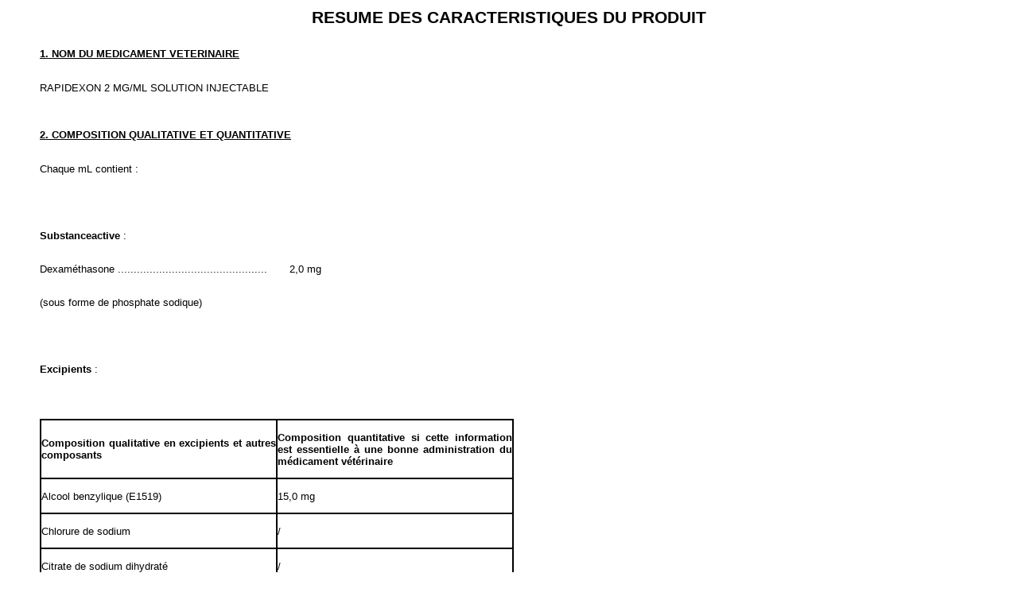

--- FILE ---
content_type: text/html; charset=utf-8
request_url: https://www.ircp.anmv.anses.fr/rcp.aspx?NomMedicament=RAPIDEXON+2+MG%2FML+SOLUTION+INJECTABLE
body_size: 34608
content:


<!DOCTYPE HTML PUBLIC "-//W3C//DTD HTML 4.01//EN" "http://www.w3.org/TR/html4/strict.dtd">
<html>
<head>
    <title>RCP</title>
    <meta http-equiv="Content-type" content="text/html; charset=UTF-8" />
    <meta http-equiv="X-UA-Compatible" content="IE=Edge" />
    <link rel="stylesheet" type="text/css" href="css/style.css" />
</head>
<body>
    
    
    <div id="rcp">
        <div class="bigtitre">RESUME DES CARACTERISTIQUES DU PRODUIT</div>
        <div id="infosrcp">
            
                    <span class='titre1'>1. NOM DU MEDICAMENT VETERINAIRE</span>
                    <br />
                    <br />
                    <div style="text-align:justify"><p>RAPIDEXON 2 MG/ML SOLUTION INJECTABLE</p></div>
                    
                    <br/><br/>
                
                    <span class='titre1'>2. COMPOSITION QUALITATIVE ET QUANTITATIVE</span>
                    <br />
                    <br />
                    <div style="text-align:justify"><table style="width: 0px;" border="0" cellspacing="0" cellpadding="0"><tbody><tr><td valign="top" width="288"><p>Chaque mL contient :</p></td><td style="text-align: right;" valign="top" width="66">&nbsp;</td></tr><tr><td valign="top" width="288"><p>&nbsp;</p></td><td valign="top" width="66"><p align="right">&nbsp;</p></td></tr><tr><td valign="top" width="288"><p><strong>Substance</strong><strong>active</strong> :</p></td><td valign="top" width="66"><p align="right">&nbsp;</p></td></tr><tr><td valign="top" width="288"><p>Dexam&eacute;thasone ...............................................</p></td><td valign="top" width="66"><p align="right">2,0 mg</p></td></tr><tr><td valign="top" width="288"><p>(sous forme de phosphate sodique)</p></td><td valign="top" width="66"><p align="right">&nbsp;</p></td></tr><tr><td valign="top" width="288"><p>&nbsp;</p></td><td valign="top" width="66"><p align="right">&nbsp;</p></td></tr><tr><td valign="top" width="288"><p><strong>Excipients</strong>&nbsp;:</p></td><td valign="top" width="66"><p align="right">&nbsp;</p></td></tr></tbody></table><p>&nbsp;</p><table style="border: 1px solid #000000;" border="1" cellspacing="0" cellpadding="0"><tbody><tr><td width="295"><p><strong>Composition qualitative en excipients et autres composants</strong></p></td><td width="295"><p><strong>Composition quantitative si cette information est essentielle &agrave; une bonne administration du m&eacute;dicament v&eacute;t&eacute;rinaire</strong></p></td></tr><tr><td width="295"><p>Alcool benzylique (E1519)</p></td><td width="295"><p>15,0 mg</p></td></tr><tr><td width="295"><p>Chlorure de sodium</p></td><td width="295"><p>/</p></td></tr><tr><td width="295"><p>Citrate de sodium dihydrat&eacute;</p></td><td width="295"><p>/</p></td></tr><tr><td width="295"><p>Acide citrique monohydrat&eacute;</p></td><td width="295"><p>/</p></td></tr><tr><td width="295"><p>Hydroxyde de sodium</p></td><td width="295"><p>/</p></td></tr><tr><td width="295"><p>Eau pour pr&eacute;parations injectables</p></td><td width="295"><p>/</p></td></tr></tbody></table><p>&nbsp;</p><p>Solution incolore transparente, pratiquement exempte de particules.</p></div>
                    
                    <br/><br/>
                
                    <span class='titre1'>3. INFORMATIONS CLINIQUES</span>
                    <br />
                    <br />
                    <div style="text-align:justify"></div>
                    
                    
                
                    <span class='titre2'>3.1 Espèces cibles</span>
                    <br />
                    <br />
                    <div style="text-align:justify"><p>Chevaux, bovins, porcins, chiens et chats.</p></div>
                    
                    <br/><br/>
                
                    <span class='titre2'>3.2 Indications d'utilisation pour chaque espèce cible</span>
                    <br />
                    <br />
                    <div style="text-align:justify"><p style="text-align: justify;"><span style="text-decoration: underline;">Chez les chevaux, les bovins, les porcins, les chiens et les chats</span> :</p><p style="text-align: justify;">Traitement d'&eacute;tats inflammatoires ou allergiques.</p><p style="text-align: justify;">&nbsp;</p><p style="text-align: justify;"><span style="text-decoration: underline;">Chez les bovins</span> :</p><p style="text-align: justify;">Traitement de la c&eacute;tose primaire (ac&eacute;ton&eacute;mie).</p><p style="text-align: justify;">Induction de la parturition.</p><p style="text-align: justify;">&nbsp;</p><p style="text-align: justify;"><span style="text-decoration: underline;">Chez les chevaux</span> :</p><p style="text-align: justify;">Traitement de l'arthrite, de la bursite ou de la t&eacute;nosynovite.</p></div>
                    
                    <br/><br/>
                
                    <span class='titre2'>3.3 Contre-indications</span>
                    <br />
                    <br />
                    <div style="text-align:justify"><p style="text-align: justify;">Sauf en cas d'urgence, ne pas utiliser chez les animaux souffrant de diab&egrave;te sucr&eacute;, d'insuffisance r&eacute;nale, d'insuffisance cardiaque, d'hypercorticisme ou d'ost&eacute;oporose.</p><p style="text-align: justify;">Ne pas utiliser en cas d'infections virales au stade vir&eacute;mique ou en cas d'infections mycosiques syst&eacute;miques.</p><p style="text-align: justify;">Ne pas utiliser chez les animaux souffrant d'ulc&egrave;res gastro-duod&eacute;naux ou corn&eacute;ens, ou de d&eacute;mod&eacute;cie.</p><p style="text-align: justify;">Ne pas administrer par voie intra-articulaire lorsqu'il y a des signes de fracture, d'infections bact&eacute;riennes des articulations et d'ost&eacute;on&eacute;crose aseptique.</p><p style="text-align: justify;">Ne pas utiliser en cas d'hypersensibilit&eacute; &agrave; la substance active, aux corticost&eacute;ro&iuml;des ou &agrave; l&rsquo;un des excipients.</p><p style="text-align: justify;">Cf. la rubrique 3.7.</p></div>
                    
                    <br/><br/>
                
                    <span class='titre2'>3.4 Mises en garde particulières</span>
                    <br />
                    <br />
                    <div style="text-align:justify"><p>Aucune.</p></div>
                    
                    <br/><br/>
                
                    <span class='titre2'>3.5 Précautions particulières d'emploi</span>
                    <br />
                    <br />
                    <div style="text-align:justify"></div>
                    
                    
                
                    <span class='titre3'>Précautions particulières pour une utilisation sûre chez les espèces cibles</span>
                    <br />
                    <br />
                    <div style="text-align:justify"><p style="text-align: justify;">Si le m&eacute;dicament v&eacute;t&eacute;rinaire est utilis&eacute; pour l'induction de la parturition chez les bovins, une incidence &eacute;lev&eacute;e de r&eacute;tentions placentaires peut &ecirc;tre observ&eacute;e ainsi que des m&eacute;trites et/ou une baisse de la fertilit&eacute;.</p><p style="text-align: justify;">La r&eacute;ponse &agrave; une th&eacute;rapie de longue dur&eacute;e doit &ecirc;tre surveill&eacute;e &agrave; des intervalles r&eacute;guliers par un v&eacute;t&eacute;rinaire.</p><p style="text-align: justify;">On a observ&eacute; que l'utilisation de corticost&eacute;ro&iuml;des chez les chevaux induisait une fourbure, pour cette raison, les chevaux trait&eacute;s avec de telles pr&eacute;parations doivent &ecirc;tre surveill&eacute;s r&eacute;guli&egrave;rement durant le traitement.</p><p style="text-align: justify;">En raison des propri&eacute;t&eacute;s pharmacologiques du principe actif, des pr&eacute;cautions sp&eacute;ciales doivent &ecirc;tre prises lorsque le m&eacute;dicament v&eacute;t&eacute;rinaire est utilis&eacute; chez des animaux pr&eacute;sentant un syst&egrave;me immunitaire affaibli.</p><p style="text-align: justify;">Sauf dans les cas d'ac&eacute;ton&eacute;mie et d'induction de la parturition, l'administration de cortico&iuml;des sert &agrave; induire une am&eacute;lioration des signes cliniques plut&ocirc;t qu'une gu&eacute;rison. II convient de rechercher davantage la maladie sous-jacente. En cas de traitement de groupes d'animaux, utiliser une aiguille &agrave; ponction afin d'&eacute;viter un percement excessif du bouchon.</p><p style="text-align: justify;">Apr&egrave;s une administration intra-articulaire, on &eacute;vitera au maximum de mobiliser l'articulation pendant un mois et il convient de ne pas op&eacute;rer l'articulation dans les huit semaines suivant l'utilisation de cette voie d'administration.</p><p style="text-align: justify;">On utilisera uniquement les flacons de 25 mL pour traiter les chats, les chiens et les petits porcelets afin d'&eacute;viter le percement excessif du bouchon.</p><p style="text-align: justify;">Cf. la rubrique 3.6.</p></div>
                    
                    <br/><br/>
                
                    <span class='titre3'>Précautions particulières à prendre par la personne qui administre le médicament vétérinaire aux animaux</span>
                    <br />
                    <br />
                    <div style="text-align:justify"><p style="text-align: justify;">En cas d'auto-injection accidentelle, demandez imm&eacute;diatement conseil &agrave; un m&eacute;decin et montrez-lui la notice ou l&rsquo;&eacute;tiquette.</p><p style="text-align: justify;">Les personnes pr&eacute;sentant une hypersensibilit&eacute; connue &agrave; la substance active ou &agrave; l&rsquo;un des excipients devraient &eacute;viter tout contact avec le m&eacute;dicament v&eacute;t&eacute;rinaire.</p><p style="text-align: justify;">Le m&eacute;dicament v&eacute;t&eacute;rinaire ne doit pas &ecirc;tre administr&eacute; par des femmes enceintes.</p></div>
                    
                    <br/><br/>
                
                    <span class='titre3'>Précautions particulières concernant la protection de l'environnement</span>
                    <br />
                    <br />
                    <div style="text-align:justify"><p>Sans objet.</p></div>
                    
                    <br/><br/>
                
                    <span class='titre3'>Autres précautions</span>
                    <br />
                    <br />
                    <div style="text-align:justify"></div>
                    
                    
                
                    <span class='titre2'>3.6 Effets indésirables</span>
                    <br />
                    <br />
                    <div style="text-align:justify"><p>Chevaux, bovins, porcins, chiens et chats&nbsp;:</p><p>&nbsp;</p><table style="border: 1px solid #000000; width: 100%;" border="1" cellspacing="0" cellpadding="0"><tbody><tr><td width="39%"><p>Tr&egrave;s rare</p><p>(&lt;&nbsp;1&nbsp;animal / 10&nbsp;000&nbsp;animaux trait&eacute;s, y compris les cas isol&eacute;s)&nbsp;:</p></td><td width="60%"><p>Polydipsie<sup>1</sup>, polyphagie<sup>1</sup></p><p>Polyurie<sup>1</sup></p><p>Hypokali&eacute;mie<sup>2</sup>, modifications des param&egrave;tres h&eacute;matologiques et biochimiques sanguins, hyperglyc&eacute;mie<sup>3</sup></p><p>H&eacute;patom&eacute;galie<sup>4</sup></p><p>Pancr&eacute;atite<sup>5</sup></p><p>Fourbure</p></td></tr><tr><td width="39%"><p>Fr&eacute;quence ind&eacute;termin&eacute;e (ne peut &ecirc;tre estim&eacute;e sur la base des donn&eacute;es disponibles)&nbsp;:</p></td><td width="60%"><p>Hypercorticisme iatrog&egrave;ne (maladie de Cushing)<sup>6</sup></p><p>R&eacute;tention de sodium<sup>2</sup>, r&eacute;tention d&rsquo;eau<sup>2</sup></p><p>Calcinose cutan&eacute;e</p><p>Retard de cicatrisation des plaies, affaiblissement de la r&eacute;sistance aux infections existantes ou exacerbation de ces derni&egrave;res<sup>7</sup></p><p>Ulc&eacute;ration gastro-duod&eacute;nale<sup>8</sup></p><p>R&eacute;tention placentaire, m&eacute;trite, hypofertilit&eacute;</p><p>R&eacute;duction de la production laiti&egrave;re</p></td></tr></tbody></table><p style="text-align: justify;"><sup>1</sup> Apr&egrave;s administration syst&eacute;mique et surtout durant les premiers stades de la th&eacute;rapie.</p><p style="text-align: justify;"><sup>2</sup> En cas d&rsquo;usage prolong&eacute;.</p><p style="text-align: justify;"><sup>3</sup> Passag&egrave;re.</p><p style="text-align: justify;"><sup>4</sup> Accompagn&eacute;e d&rsquo;une augmentation des enzymes h&eacute;patiques s&eacute;riques.</p><p style="text-align: justify;"><sup>5</sup> Risque accru de pancr&eacute;atite aigu&euml;.</p><p style="text-align: justify;"><sup>6</sup> Impliquant une alt&eacute;ration significative du m&eacute;tabolisme des lipides, des glucides, des prot&eacute;ines et des min&eacute;raux&nbsp;; par exemple, une redistribution des r&eacute;serves lipidiques de l&rsquo;organisme, une faiblesse musculaire et une perte de masse musculaire, ainsi que de l&rsquo;ost&eacute;oporose peuvent en r&eacute;sulter.</p><p style="text-align: justify;"><sup>7</sup> En pr&eacute;sence d&rsquo;une infection bact&eacute;rienne, une th&eacute;rapie antibact&eacute;rienne simultan&eacute;e est g&eacute;n&eacute;ralement requise lors de l&rsquo;utilisation de corticost&eacute;ro&iuml;des. En pr&eacute;sence d&rsquo;infections virales, les corticost&eacute;ro&iuml;des peuvent aggraver la maladie ou h&acirc;ter sa progression.</p><p style="text-align: justify;"><sup>8</sup> Peut &ecirc;tre exacerb&eacute;e par les corticost&eacute;ro&iuml;des chez les animaux auxquels ont &eacute;t&eacute; administr&eacute;s des anti-inflammatoires non st&eacute;ro&iuml;diens et chez les animaux atteints d&rsquo;un traumatisme &agrave; la moelle &eacute;pini&egrave;re.</p><p style="text-align: justify;">&nbsp;</p><p style="text-align: justify;">Les corticost&eacute;ro&iuml;des sont connus pour leurs nombreux effets secondaires. Alors que des doses &eacute;lev&eacute;es uniques sont g&eacute;n&eacute;ralement bien tol&eacute;r&eacute;es, elles peuvent induire des r&eacute;actions s&eacute;v&egrave;res en cas d&rsquo;usage prolong&eacute; et lorsque des esters &agrave; longue dur&eacute;e d&rsquo;action sont administr&eacute;s. C&rsquo;est pourquoi il convient g&eacute;n&eacute;ralement de limiter l&rsquo;usage &agrave; moyen ou &agrave; long terme au minimum n&eacute;cessaire pour ma&icirc;triser les signes cliniques.</p><p style="text-align: justify;">&nbsp;</p><p style="text-align: justify;">Pendant la th&eacute;rapie, les doses efficaces suppriment l&rsquo;axe hypothalamo-hypophyso-surr&eacute;nalien. Apr&egrave;s l&rsquo;arr&ecirc;t du traitement, des signes d&rsquo;insuffisance surr&eacute;nale allant jusqu&rsquo;&agrave; l&rsquo;atrophie corticosurr&eacute;nale peuvent se manifester, ce qui peut rendre l&rsquo;animal incapable d&rsquo;affronter de mani&egrave;re ad&eacute;quate les situations de stress. C&rsquo;est pourquoi il faut envisager des moyens de r&eacute;duire les probl&egrave;mes d&rsquo;insuffisance surr&eacute;nale apr&egrave;s l&rsquo;arr&ecirc;t du traitement (pour toute information suppl&eacute;mentaire, voir les textes standard).</p><p style="text-align: justify;">&nbsp;</p><p style="text-align: justify;">Il est important de notifier les effets ind&eacute;sirables. La notification permet un suivi continu de l&rsquo;innocuit&eacute; d&rsquo;un m&eacute;dicament v&eacute;t&eacute;rinaire. Les notifications doivent &ecirc;tre envoy&eacute;es, de pr&eacute;f&eacute;rence par l&rsquo;interm&eacute;diaire d&rsquo;un v&eacute;t&eacute;rinaire, soit au titulaire de l&rsquo;autorisation de mise sur le march&eacute; ou &agrave; son repr&eacute;sentant local, soit &agrave; l&rsquo;autorit&eacute; nationale comp&eacute;tente par l&rsquo;interm&eacute;diaire du syst&egrave;me national de notification. Voir &eacute;galement la rubrique &laquo;&nbsp;coordonn&eacute;es&nbsp;&raquo; de la notice.</p></div>
                    
                    <br/><br/>
                
                    <span class='titre2'>3.7 Utilisation en cas de gestation, de lactation ou de ponte</span>
                    <br />
                    <br />
                    <div style="text-align:justify"><p style="text-align: justify;"><span style="text-decoration: underline;">Gestation et lactation</span>&nbsp;:</p><p style="text-align: justify;">Ne pas administrer le m&eacute;dicament v&eacute;t&eacute;rinaire aux femelles gestantes, sauf lorsqu'on a l'intention d'induire la parturition.</p><p style="text-align: justify;">II est connu que l'administration aux premiers stades de la gestation a provoqu&eacute; des anomalies f&oelig;tales chez les animaux de laboratoire. L'administration au dernier stade de la gestation est susceptible de provoquer un avortement ou une parturition pr&eacute;matur&eacute;e chez les ruminants et peut avoir un effet similaire sur d'autres esp&egrave;ces.</p><p style="text-align: justify;">L'administration du m&eacute;dicament v&eacute;t&eacute;rinaire aux vaches en lactation peut provoquer une r&eacute;duction de la production laiti&egrave;re.</p><p style="text-align: justify;">Cf. la rubrique 3.5.</p></div>
                    
                    <br/><br/>
                
                    <span class='titre2'>3.8 Interactions médicamenteuses et autres formes d'interactions</span>
                    <br />
                    <br />
                    <div style="text-align:justify"><p style="text-align: justify;">L'administration concomitante de m&eacute;dicaments anti-inflammatoires non st&eacute;ro&iuml;diens peut exacerber l'ulc&eacute;ration du tractus gastro-intestinal.</p><p style="text-align: justify;">Etant donn&eacute; que les corticost&eacute;ro&iuml;des peuvent r&eacute;duire la r&eacute;ponse immunitaire &agrave; la vaccination, on n'administrera pas de dexam&eacute;thasone en combinaison avec des vaccins ou dans les deux semaines suivant la vaccination.</p><p style="text-align: justify;">L'administration de dexam&eacute;thasone peut provoquer une hypokali&eacute;mie et, de ce fait, accro&icirc;tre le risque de toxicit&eacute; des glycosides cardiaques. Le risque d'hypokali&eacute;mie peut &ecirc;tre accru si la dexam&eacute;thasone est administr&eacute;e en m&ecirc;me temps que des diur&eacute;tiques hypokali&eacute;miants.</p><p style="text-align: justify;">L'usage simultan&eacute; d'un anticholin&eacute;sterase peut entra&icirc;ner une faiblesse musculaire accrue chez les patients atteints de myasth&eacute;nie grave.</p><p style="text-align: justify;">Les glucocortico&iuml;des antagonisent les effets de l'insuline.</p><p style="text-align: justify;">L'usage simultan&eacute; de ph&eacute;nobarbital, de ph&eacute;nyto&iuml;ne et de rifampicine peut r&eacute;duire les effets de la dexam&eacute;thasone.</p></div>
                    
                    <br/><br/>
                
                    <span class='titre2'>3.9 Voies d'administration et posologie</span>
                    <br />
                    <br />
                    <div style="text-align:justify"><p style="text-align: justify;">Chevaux&nbsp;: voie intraveineuse, intramusculaire, intra-articulaire, intrabursale ou locale.</p><p style="text-align: justify;">Bovins, porcins, chiens et chats&nbsp;: voie intramusculaire.</p><p style="text-align: justify;">&nbsp;</p><p style="text-align: justify;"><span style="text-decoration: underline;">Pour le traitement d'&eacute;tats inflammatoires ou allergiques</span>, les doses moyennes suivantes sont conseill&eacute;es.</p><p style="text-align: justify;">Toutefois, la dose effectivement utilis&eacute;e doit &ecirc;tre d&eacute;termin&eacute;e en fonction de la gravit&eacute; des sympt&ocirc;mes et de la dur&eacute;e de la p&eacute;riode depuis laquelle ils sont pr&eacute;sents.</p><p>&nbsp;</p><table border="0" cellspacing="0" cellpadding="0"><tbody><tr><td valign="top" width="225"><p><strong>Esp&egrave;ces</strong></p></td><td valign="top" width="366"><p><strong>Posologie</strong></p></td></tr><tr><td valign="top" width="225"><p>Chevaux, bovins, porcins</p></td><td valign="top" width="366"><p>0,06 mg/kg de poids vif, correspondant &agrave; 1,5 mL/50 kg</p></td></tr><tr><td valign="top" width="225"><p>Chiens, chats</p></td><td valign="top" width="366"><p>0,1 mg/kg de poids corporel, correspondant &agrave; 0,5 mL /10 kg</p></td></tr></tbody></table><p>&nbsp;</p><p style="text-align: justify;"><span style="text-decoration: underline;">Pour le traitement de la c&eacute;tose primaire chez les bovins (ac&eacute;ton&eacute;mie)</span></p><p style="text-align: justify;">On pr&eacute;conise 0,02 &agrave; 0,04 mg/kg de poids vif, correspondant &agrave; 5-10 mL par vache, administr&eacute;s par injection intramusculaire en fonction de la taille de la vache et de la dur&eacute;e des sympt&ocirc;mes. On veillera &agrave; ne pas surdoser les races anglo-normandes. Des doses plus fortes seront requises si les sympt&ocirc;mes sont pr&eacute;sents depuis un certain temps ou en cas de rechute.</p><p style="text-align: justify;">&nbsp;</p><p style="text-align: justify;"><span style="text-decoration: underline;">Pour l'induction de la parturition</span></p><p style="text-align: justify;">0,04 mg/kg de poids vif correspondant &agrave; 10 mL par vache sous forme d'injection intramusculaire unique apr&egrave;s 270 jours de gestation.</p><p style="text-align: justify;">La parturition surviendra normalement dans les 48-72 heures.</p><p style="text-align: justify;">&nbsp;</p><p style="text-align: justify;"><span style="text-decoration: underline;">Pour le traitement de l'arthrite, de la bursite ou de la t&eacute;nosynovite</span> par injection unique intra-articulaire, intrabursale ou locale chez le cheval.</p><p style="text-align: justify;">&nbsp;</p><p style="text-align: justify;">Posologie 1-5 mL</p><p style="text-align: justify;">&nbsp;</p><p style="text-align: justify;">Ces quantit&eacute;s ne sont pas sp&eacute;cifiques et sont cit&eacute;es &agrave; titre purement indicatif. Les injections dans les espaces articulaires ou les bourses s&eacute;reuses doivent &ecirc;tre pr&eacute;c&eacute;d&eacute;es de la ponction d'un volume &eacute;quivalent de liquide synovial. Une asepsie stricte est essentielle.</p><p style="text-align: justify;">Afin de mesurer les petits volumes de moins de 1 mL, on utilisera une seringue convenablement gradu&eacute;e afin de garantir une administration pr&eacute;cise de la dose correcte.</p></div>
                    
                    <br/><br/>
                
                    <span class='titre2'>3.10 Symptômes de surdosage (et, le cas échéant, conduite d'urgence et antidotes)</span>
                    <br />
                    <br />
                    <div style="text-align:justify"><p>Un surdosage peut induire une somnolence et une l&eacute;thargie chez les chevaux. Cf. la rubrique 3.6.</p></div>
                    
                    <br/><br/>
                
                    <span class='titre2'>3.11 Restrictions d'utilisation spécifiques et conditions particulières d'emploi, y compris les restrictions liées à l'utilisation de médicaments vétérinaires antimicrobiens et antiparasitaires en vue de réduire le risque de développement de résistance</span>
                    <br />
                    <br />
                    <div style="text-align:justify"><p>Sans objet.</p></div>
                    
                    <br/><br/>
                
                    <span class='titre2'>3.12 Temps d'attente</span>
                    <br />
                    <br />
                    <div style="text-align:justify"><table border="0" cellspacing="0" cellpadding="0"><tbody><tr><td valign="top" width="100"><p>Bovins&nbsp;:</p></td><td valign="top" width="491"><p>Viande et abats : 8 jours.</p></td></tr><tr><td valign="top" width="100"><p>&nbsp;</p></td><td valign="top" width="491"><p>Lait : 72 heures.</p></td></tr><tr><td valign="top" width="100"><p>Porcins&nbsp;:</p></td><td valign="top" width="491"><p>Viande et abats: 2 jours.</p></td></tr><tr><td rowspan="2" valign="top" width="100"><p>Chevaux&nbsp;:</p></td><td valign="top" width="491"><p>Viande et abats : 8 jours.</p></td></tr><tr><td valign="top" width="491"><p>Lait&nbsp;: Ne pas utiliser chez les juments productrices de lait destin&eacute; &agrave; la consommation humaine.</p></td></tr></tbody></table></div>
                    
                    <br/><br/>
                
                    <span class='titre1'>4. INFORMATIONS PHARMACOLOGIQUES</span>
                    <br />
                    <br />
                    <div style="text-align:justify"></div>
                    
                    
                
                    <span class='titre2'>4.1 Code ATCvet</span>
                    <br />
                    <br />
                    <div style="text-align:justify"><p>QH02AB02.</p></div>
                    
                    <br/><br/>
                
                    <span class='titre2'>4.2 Propriétés pharmacodynamiques</span>
                    <br />
                    <br />
                    <div style="text-align:justify"><p style="text-align: justify;">Cette pr&eacute;paration contient du phosphate de sodium ester de dexam&eacute;thasone, un d&eacute;riv&eacute; fluoro-m&eacute;thyle de prednisolone, qui est un puissant glucocortico&iuml;de &agrave; activit&eacute; min&eacute;ralocortico&iuml;de minime.</p><p style="text-align: justify;">La dexam&eacute;thasone poss&egrave;de dix &agrave; vingt fois l'activit&eacute; anti-inflammatoire de la prednisolone. Les corticost&eacute;ro&iuml;des suppriment la r&eacute;ponse immunologique par inhibition de la dilatation des capillaires, migration et fonction des leucocytes et phagocytose. Les glucocortico&iuml;des ont un effet sur le m&eacute;tabolisme en accroissant la glycon&eacute;ogen&egrave;se.</p></div>
                    
                    <br/><br/>
                
                    <span class='titre2'>4.3 Propriétés pharmacocinétiques</span>
                    <br />
                    <br />
                    <div style="text-align:justify"><p style="text-align: justify;">Apr&egrave;s injection intramusculaire, cet ester soluble de dexam&eacute;thasone est absorb&eacute; rapidement et hydrolys&eacute; en l'alcool parent, donnant une r&eacute;ponse rapide qui se maintient pendant environ 48 heures. Le T<sub>max</sub> chez les bovins, les chevaux, les porcins et les chiens est atteint dans les 20 minutes suivant l&rsquo;administration intramusculaire. Le T<sub>&frac12;</sub> varie selon l'esp&egrave;ce entre 5 et 20 heures. La biodisponibilit&eacute; apr&egrave;s administration intramusculaire est presque de 100 %. La dexam&eacute;thasone a une dur&eacute;e moyenne d'activit&eacute;.</p></div>
                    
                    <br/><br/>
                
                    <span class='titre2'>Propriétés environnementales</span>
                    <br />
                    <br />
                    <div style="text-align:justify"></div>
                    
                    
                
                    <span class='titre1'>5. DONNÉES PHARMACEUTIQUES</span>
                    <br />
                    <br />
                    <div style="text-align:justify"></div>
                    
                    
                
                    <span class='titre2'>5.1 Incompatibilités majeures</span>
                    <br />
                    <br />
                    <div style="text-align:justify"><p style="text-align: justify;">En l'absence d'&eacute;tudes de compatibilit&eacute;, ce m&eacute;dicament v&eacute;t&eacute;rinaire ne doit pas &ecirc;tre m&eacute;lang&eacute; avec d'autres m&eacute;dicaments v&eacute;t&eacute;rinaires.</p></div>
                    
                    <br/><br/>
                
                    <span class='titre2'>5.2 Durée de conservation</span>
                    <br />
                    <br />
                    <div style="text-align:justify"><p style="text-align: justify;">Dur&eacute;e de conservation du m&eacute;dicament v&eacute;t&eacute;rinaire (flacons de 50 et 100 mL) tel que conditionn&eacute; pour la vente&nbsp;: 2 ans.2 ans.</p><p style="text-align: justify;">Dur&eacute;e de conservation du m&eacute;dicament v&eacute;t&eacute;rinaire (flacons de 25 mL). tel que conditionn&eacute; pour la vente&nbsp;: 18 mois.</p><p style="text-align: justify;">Dur&eacute;e de conservation apr&egrave;s premi&egrave;re ouverture du conditionnement primaire&nbsp;: 28 jours.</p></div>
                    
                    <br/><br/>
                
                    <span class='titre2'>5.3 Précautions particulières de conservation</span>
                    <br />
                    <br />
                    <div style="text-align:justify"><p style="text-align: justify;">&Agrave; conserver &agrave; une temp&eacute;rature ne d&eacute;passant pas 25&deg;C. Ne pas congeler. Conserver le flacon dans l&rsquo;emballage ext&eacute;rieur.</p></div>
                    
                    <br/><br/>
                
                    <span class='titre2'>5.4 Nature et composition du conditionnement primaire</span>
                    <br />
                    <br />
                    <div style="text-align:justify"><p style="text-align: justify;">- Flacon</p><p style="text-align: justify;">&nbsp;&nbsp;&nbsp;&nbsp;&nbsp;&nbsp;&nbsp;&nbsp;&nbsp;&nbsp;&nbsp;&nbsp;&nbsp; * volume de 25 mL (dans un flacon de 30 mL), 50 mL ou 100 mL</p><p style="text-align: justify;">&nbsp;&nbsp;&nbsp;&nbsp;&nbsp;&nbsp;&nbsp;&nbsp;&nbsp;&nbsp;&nbsp;&nbsp;&nbsp; * verre de type I; qualit&eacute; Ph. Eur.</p><p style="text-align: justify;">&nbsp;&nbsp;&nbsp;&nbsp;&nbsp;&nbsp;&nbsp;&nbsp;&nbsp;&nbsp;&nbsp;&nbsp;&nbsp; * incolore</p><p style="text-align: justify;">- Bouchon</p><p style="text-align: justify;">&nbsp;&nbsp;&nbsp;&nbsp;&nbsp;&nbsp;&nbsp;&nbsp;&nbsp;&nbsp;&nbsp;&nbsp;&nbsp; * caoutchouc bromobutyle de type I</p><p style="text-align: justify;">&nbsp;&nbsp;&nbsp;&nbsp;&nbsp;&nbsp;&nbsp;&nbsp;&nbsp;&nbsp;&nbsp;&nbsp;&nbsp; * scell&eacute; par une capsule en aluminium</p></div>
                    
                    <br/><br/>
                
                    <span class='titre2'>5.5 Précautions particulières à prendre lors de l'élimination de médicaments vétérinaires non utilisés ou de déchets dérivés de l'utilisation de ces médicaments</span>
                    <br />
                    <br />
                    <div style="text-align:justify"><p style="text-align: justify;">Ne pas jeter les m&eacute;dicaments dans les &eacute;gouts ou dans les ordures m&eacute;nag&egrave;res.</p><p style="text-align: justify;">&nbsp;</p><p style="text-align: justify;">Utiliser les dispositifs de reprise mis en place pour l&rsquo;&eacute;limination de tout m&eacute;dicament v&eacute;t&eacute;rinaire non utilis&eacute; ou des d&eacute;chets qui en d&eacute;rivent, conform&eacute;ment aux exigences locales et &agrave; tout syst&egrave;me national de collecte applicable au m&eacute;dicament v&eacute;t&eacute;rinaire concern&eacute;.</p></div>
                    
                    <br/><br/>
                
                    <span class='titre1'>6. NOM DU TITULAIRE DE L'AUTORISATION DE MISE SUR LE MARCHÉ</span>
                    <br />
                    <br />
                    <div style="text-align:justify"><p>EUROVET ANIMAL HEALTH B.V.<br />HANDELSWEG 25<br />5531 AE BLADEL (NOORD-BRABANT) <br />PAYS-BAS</p></div>
                    
                    <br/><br/>
                
                    <span class='titre1'>7. NUMÉRO(S) D'AUTORISATION DE MISE SUR LE MARCHÉ</span>
                    <br />
                    <br />
                    <div style="text-align:justify"><p>FR/V/6548841 0/2008<br /><br />Bo&icirc;te de 1 flacon de 25 mL<br />Bo&icirc;te de 1 flacon de 50 mL<br />Bo&icirc;te de 1 flacon de 100 mL<br /><br />Toutes les pr&eacute;sentations peuvent ne pas &ecirc;tre commercialis&eacute;es.</p></div>
                    
                    <br/><br/>
                
                    <span class='titre1'>8. DATE DE PREMIÈRE AUTORISATION</span>
                    <br />
                    <br />
                    <div style="text-align:justify"><p>02/06/2008 - 21/02/2011</p></div>
                    
                    <br/><br/>
                
                    <span class='titre1'>9. DATE DE LA DERNIÈRE MISE À JOUR DU RÉSUMÉ DES CARACTÉRISTIQUES DU PRODUIT</span>
                    <br />
                    <br />
                    <div style="text-align:justify"><p>29/10/2024</p></div>
                    
                    <br/><br/>
                
                    <span class='titre1'>MARCHES LIMITES</span>
                    <br />
                    <br />
                    <div style="text-align:justify"></div>
                    
                    
                
                    <span class='titre1'>CIRCONSTANCES EXCEPTIONNELLES</span>
                    <br />
                    <br />
                    <div style="text-align:justify"></div>
                    
                    
                
                    <span class='titre1'>10. CLASSIFICATION DES MEDICAMENTS VETERINAIRES</span>
                    <br />
                    <br />
                    <div style="text-align:justify"><p style="text-align: justify;">M&eacute;dicament v&eacute;t&eacute;rinaire soumis &agrave; ordonnance.</p><p style="text-align: justify;">&nbsp;</p><p style="text-align: justify;">Des informations d&eacute;taill&eacute;es sur ce m&eacute;dicament v&eacute;t&eacute;rinaire sont disponibles dans la base de donn&eacute;es de l&rsquo;Union sur les m&eacute;dicaments (<a href="https://medicines.health.europa.eu/veterinary">https://medicines.health.europa.eu/veterinary</a>).</p></div>
                    
                    <br/><br/>
                

            
        </div>
    </div>
</body>
</html>
